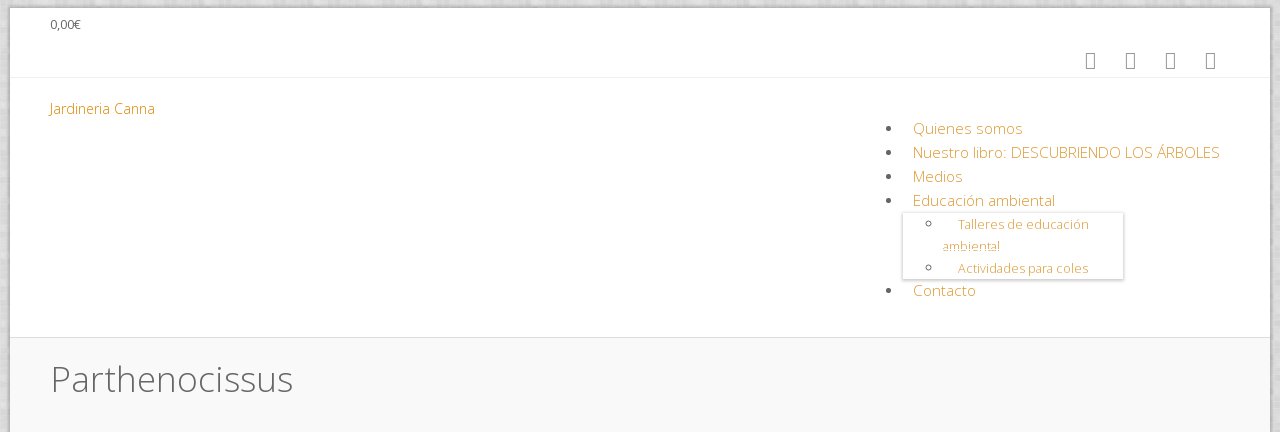

--- FILE ---
content_type: text/html; charset=UTF-8
request_url: https://www.jardineriacanna.com/tag/parthenocissus/
body_size: 15564
content:
<!DOCTYPE html>
<html lang="es">
<head>
    		<script type="text/javascript">
			window.flatStyles = window.flatStyles || ''

			window.lightspeedOptimizeStylesheet = function () {
				const currentStylesheet = document.querySelector( '.tcb-lightspeed-style:not([data-ls-optimized])' )

				if ( currentStylesheet ) {
					try {
						if ( currentStylesheet.sheet && currentStylesheet.sheet.cssRules ) {
							if ( window.flatStyles ) {
								if ( this.optimizing ) {
									setTimeout( window.lightspeedOptimizeStylesheet.bind( this ), 24 )
								} else {
									this.optimizing = true;

									let rulesIndex = 0;

									while ( rulesIndex < currentStylesheet.sheet.cssRules.length ) {
										const rule = currentStylesheet.sheet.cssRules[ rulesIndex ]
										/* remove rules that already exist in the page */
										if ( rule.type === CSSRule.STYLE_RULE && window.flatStyles.includes( `${rule.selectorText}{` ) ) {
											currentStylesheet.sheet.deleteRule( rulesIndex )
										} else {
											rulesIndex ++
										}
									}
									/* optimize, mark it such, move to the next file, append the styles we have until now */
									currentStylesheet.setAttribute( 'data-ls-optimized', '1' )

									window.flatStyles += currentStylesheet.innerHTML

									this.optimizing = false
								}
							} else {
								window.flatStyles = currentStylesheet.innerHTML
								currentStylesheet.setAttribute( 'data-ls-optimized', '1' )
							}
						}
					} catch ( error ) {
						console.warn( error )
					}

					if ( currentStylesheet.parentElement.tagName !== 'HEAD' ) {
						/* always make sure that those styles end up in the head */
						const stylesheetID = currentStylesheet.id;
						/**
						 * make sure that there is only one copy of the css
						 * e.g display CSS
						 */
						if ( ( ! stylesheetID || ( stylesheetID && ! document.querySelector( `head #${stylesheetID}` ) ) ) ) {
							document.head.prepend( currentStylesheet )
						} else {
							currentStylesheet.remove();
						}
					}
				}
			}

			window.lightspeedOptimizeFlat = function ( styleSheetElement ) {
				if ( document.querySelectorAll( 'link[href*="thrive_flat.css"]' ).length > 1 ) {
					/* disable this flat if we already have one */
					styleSheetElement.setAttribute( 'disabled', true )
				} else {
					/* if this is the first one, make sure he's in head */
					if ( styleSheetElement.parentElement.tagName !== 'HEAD' ) {
						document.head.append( styleSheetElement )
					}
				}
			}
		</script>
		<meta name='robots' content='index, follow, max-image-preview:large, max-snippet:-1, max-video-preview:-1' />

	<!-- This site is optimized with the Yoast SEO plugin v24.5 - https://yoast.com/wordpress/plugins/seo/ -->
	<title>Parthenocissus Archivos - Jardineria Canna</title>
	<link rel="canonical" href="https://www.jardineriacanna.com/tag/parthenocissus/" />
	<meta property="og:locale" content="es_ES" />
	<meta property="og:type" content="article" />
	<meta property="og:title" content="Parthenocissus Archivos - Jardineria Canna" />
	<meta property="og:url" content="https://www.jardineriacanna.com/tag/parthenocissus/" />
	<meta property="og:site_name" content="Jardineria Canna" />
	<script type="application/ld+json" class="yoast-schema-graph">{"@context":"https://schema.org","@graph":[{"@type":"CollectionPage","@id":"https://www.jardineriacanna.com/tag/parthenocissus/","url":"https://www.jardineriacanna.com/tag/parthenocissus/","name":"Parthenocissus Archivos - Jardineria Canna","isPartOf":{"@id":"https://www.jardineriacanna.com/#website"},"primaryImageOfPage":{"@id":"https://www.jardineriacanna.com/tag/parthenocissus/#primaryimage"},"image":{"@id":"https://www.jardineriacanna.com/tag/parthenocissus/#primaryimage"},"thumbnailUrl":"https://www.jardineriacanna.com/wp-content/uploads/2016/11/Parthenocissus-quinquefolia-composición.jpg","breadcrumb":{"@id":"https://www.jardineriacanna.com/tag/parthenocissus/#breadcrumb"},"inLanguage":"es"},{"@type":"ImageObject","inLanguage":"es","@id":"https://www.jardineriacanna.com/tag/parthenocissus/#primaryimage","url":"https://www.jardineriacanna.com/wp-content/uploads/2016/11/Parthenocissus-quinquefolia-composición.jpg","contentUrl":"https://www.jardineriacanna.com/wp-content/uploads/2016/11/Parthenocissus-quinquefolia-composición.jpg","width":500,"height":500},{"@type":"BreadcrumbList","@id":"https://www.jardineriacanna.com/tag/parthenocissus/#breadcrumb","itemListElement":[{"@type":"ListItem","position":1,"name":"Portada","item":"https://www.jardineriacanna.com/"},{"@type":"ListItem","position":2,"name":"Parthenocissus"}]},{"@type":"WebSite","@id":"https://www.jardineriacanna.com/#website","url":"https://www.jardineriacanna.com/","name":"Jardineria Canna","description":"Educación ambiental infantil","publisher":{"@id":"https://www.jardineriacanna.com/#organization"},"potentialAction":[{"@type":"SearchAction","target":{"@type":"EntryPoint","urlTemplate":"https://www.jardineriacanna.com/?s={search_term_string}"},"query-input":{"@type":"PropertyValueSpecification","valueRequired":true,"valueName":"search_term_string"}}],"inLanguage":"es"},{"@type":"Organization","@id":"https://www.jardineriacanna.com/#organization","name":"Jardineria canna","url":"https://www.jardineriacanna.com/","logo":{"@type":"ImageObject","inLanguage":"es","@id":"https://www.jardineriacanna.com/#/schema/logo/image/","url":"https://www.jardineriacanna.com/wp-content/uploads/2023/05/Logo-Canna_def.jpg","contentUrl":"https://www.jardineriacanna.com/wp-content/uploads/2023/05/Logo-Canna_def.jpg","width":1280,"height":285,"caption":"Jardineria canna"},"image":{"@id":"https://www.jardineriacanna.com/#/schema/logo/image/"},"sameAs":["https://www.facebook.com/Jardineriacanna/"]}]}</script>
	<!-- / Yoast SEO plugin. -->


<link rel="alternate" type="application/rss+xml" title="Jardineria Canna &raquo; Feed" href="https://www.jardineriacanna.com/feed/" />
<link rel="alternate" type="application/rss+xml" title="Jardineria Canna &raquo; Feed de los comentarios" href="https://www.jardineriacanna.com/comments/feed/" />
<link rel="alternate" type="application/rss+xml" title="Jardineria Canna &raquo; Etiqueta Parthenocissus del feed" href="https://www.jardineriacanna.com/tag/parthenocissus/feed/" />
<script type="text/javascript">
/* <![CDATA[ */
window._wpemojiSettings = {"baseUrl":"https:\/\/s.w.org\/images\/core\/emoji\/15.0.3\/72x72\/","ext":".png","svgUrl":"https:\/\/s.w.org\/images\/core\/emoji\/15.0.3\/svg\/","svgExt":".svg","source":{"wpemoji":"https:\/\/www.jardineriacanna.com\/wp-includes\/js\/wp-emoji.js?ver=197897abbdd2cba515bf24699b0d5976","twemoji":"https:\/\/www.jardineriacanna.com\/wp-includes\/js\/twemoji.js?ver=197897abbdd2cba515bf24699b0d5976"}};
/**
 * @output wp-includes/js/wp-emoji-loader.js
 */

/**
 * Emoji Settings as exported in PHP via _print_emoji_detection_script().
 * @typedef WPEmojiSettings
 * @type {object}
 * @property {?object} source
 * @property {?string} source.concatemoji
 * @property {?string} source.twemoji
 * @property {?string} source.wpemoji
 * @property {?boolean} DOMReady
 * @property {?Function} readyCallback
 */

/**
 * Support tests.
 * @typedef SupportTests
 * @type {object}
 * @property {?boolean} flag
 * @property {?boolean} emoji
 */

/**
 * IIFE to detect emoji support and load Twemoji if needed.
 *
 * @param {Window} window
 * @param {Document} document
 * @param {WPEmojiSettings} settings
 */
( function wpEmojiLoader( window, document, settings ) {
	if ( typeof Promise === 'undefined' ) {
		return;
	}

	var sessionStorageKey = 'wpEmojiSettingsSupports';
	var tests = [ 'flag', 'emoji' ];

	/**
	 * Checks whether the browser supports offloading to a Worker.
	 *
	 * @since 6.3.0
	 *
	 * @private
	 *
	 * @returns {boolean}
	 */
	function supportsWorkerOffloading() {
		return (
			typeof Worker !== 'undefined' &&
			typeof OffscreenCanvas !== 'undefined' &&
			typeof URL !== 'undefined' &&
			URL.createObjectURL &&
			typeof Blob !== 'undefined'
		);
	}

	/**
	 * @typedef SessionSupportTests
	 * @type {object}
	 * @property {number} timestamp
	 * @property {SupportTests} supportTests
	 */

	/**
	 * Get support tests from session.
	 *
	 * @since 6.3.0
	 *
	 * @private
	 *
	 * @returns {?SupportTests} Support tests, or null if not set or older than 1 week.
	 */
	function getSessionSupportTests() {
		try {
			/** @type {SessionSupportTests} */
			var item = JSON.parse(
				sessionStorage.getItem( sessionStorageKey )
			);
			if (
				typeof item === 'object' &&
				typeof item.timestamp === 'number' &&
				new Date().valueOf() < item.timestamp + 604800 && // Note: Number is a week in seconds.
				typeof item.supportTests === 'object'
			) {
				return item.supportTests;
			}
		} catch ( e ) {}
		return null;
	}

	/**
	 * Persist the supports in session storage.
	 *
	 * @since 6.3.0
	 *
	 * @private
	 *
	 * @param {SupportTests} supportTests Support tests.
	 */
	function setSessionSupportTests( supportTests ) {
		try {
			/** @type {SessionSupportTests} */
			var item = {
				supportTests: supportTests,
				timestamp: new Date().valueOf()
			};

			sessionStorage.setItem(
				sessionStorageKey,
				JSON.stringify( item )
			);
		} catch ( e ) {}
	}

	/**
	 * Checks if two sets of Emoji characters render the same visually.
	 *
	 * This function may be serialized to run in a Worker. Therefore, it cannot refer to variables from the containing
	 * scope. Everything must be passed by parameters.
	 *
	 * @since 4.9.0
	 *
	 * @private
	 *
	 * @param {CanvasRenderingContext2D} context 2D Context.
	 * @param {string} set1 Set of Emoji to test.
	 * @param {string} set2 Set of Emoji to test.
	 *
	 * @return {boolean} True if the two sets render the same.
	 */
	function emojiSetsRenderIdentically( context, set1, set2 ) {
		// Cleanup from previous test.
		context.clearRect( 0, 0, context.canvas.width, context.canvas.height );
		context.fillText( set1, 0, 0 );
		var rendered1 = new Uint32Array(
			context.getImageData(
				0,
				0,
				context.canvas.width,
				context.canvas.height
			).data
		);

		// Cleanup from previous test.
		context.clearRect( 0, 0, context.canvas.width, context.canvas.height );
		context.fillText( set2, 0, 0 );
		var rendered2 = new Uint32Array(
			context.getImageData(
				0,
				0,
				context.canvas.width,
				context.canvas.height
			).data
		);

		return rendered1.every( function ( rendered2Data, index ) {
			return rendered2Data === rendered2[ index ];
		} );
	}

	/**
	 * Determines if the browser properly renders Emoji that Twemoji can supplement.
	 *
	 * This function may be serialized to run in a Worker. Therefore, it cannot refer to variables from the containing
	 * scope. Everything must be passed by parameters.
	 *
	 * @since 4.2.0
	 *
	 * @private
	 *
	 * @param {CanvasRenderingContext2D} context 2D Context.
	 * @param {string} type Whether to test for support of "flag" or "emoji".
	 * @param {Function} emojiSetsRenderIdentically Reference to emojiSetsRenderIdentically function, needed due to minification.
	 *
	 * @return {boolean} True if the browser can render emoji, false if it cannot.
	 */
	function browserSupportsEmoji( context, type, emojiSetsRenderIdentically ) {
		var isIdentical;

		switch ( type ) {
			case 'flag':
				/*
				 * Test for Transgender flag compatibility. Added in Unicode 13.
				 *
				 * To test for support, we try to render it, and compare the rendering to how it would look if
				 * the browser doesn't render it correctly (white flag emoji + transgender symbol).
				 */
				isIdentical = emojiSetsRenderIdentically(
					context,
					'\uD83C\uDFF3\uFE0F\u200D\u26A7\uFE0F', // as a zero-width joiner sequence
					'\uD83C\uDFF3\uFE0F\u200B\u26A7\uFE0F' // separated by a zero-width space
				);

				if ( isIdentical ) {
					return false;
				}

				/*
				 * Test for UN flag compatibility. This is the least supported of the letter locale flags,
				 * so gives us an easy test for full support.
				 *
				 * To test for support, we try to render it, and compare the rendering to how it would look if
				 * the browser doesn't render it correctly ([U] + [N]).
				 */
				isIdentical = emojiSetsRenderIdentically(
					context,
					'\uD83C\uDDFA\uD83C\uDDF3', // as the sequence of two code points
					'\uD83C\uDDFA\u200B\uD83C\uDDF3' // as the two code points separated by a zero-width space
				);

				if ( isIdentical ) {
					return false;
				}

				/*
				 * Test for English flag compatibility. England is a country in the United Kingdom, it
				 * does not have a two letter locale code but rather a five letter sub-division code.
				 *
				 * To test for support, we try to render it, and compare the rendering to how it would look if
				 * the browser doesn't render it correctly (black flag emoji + [G] + [B] + [E] + [N] + [G]).
				 */
				isIdentical = emojiSetsRenderIdentically(
					context,
					// as the flag sequence
					'\uD83C\uDFF4\uDB40\uDC67\uDB40\uDC62\uDB40\uDC65\uDB40\uDC6E\uDB40\uDC67\uDB40\uDC7F',
					// with each code point separated by a zero-width space
					'\uD83C\uDFF4\u200B\uDB40\uDC67\u200B\uDB40\uDC62\u200B\uDB40\uDC65\u200B\uDB40\uDC6E\u200B\uDB40\uDC67\u200B\uDB40\uDC7F'
				);

				return ! isIdentical;
			case 'emoji':
				/*
				 * Four and twenty blackbirds baked in a pie.
				 *
				 * To test for Emoji 15.0 support, try to render a new emoji: Blackbird.
				 *
				 * The Blackbird is a ZWJ sequence combining 🐦 Bird and ⬛ large black square.,
				 *
				 * 0x1F426 (\uD83D\uDC26) == Bird
				 * 0x200D == Zero-Width Joiner (ZWJ) that links the code points for the new emoji or
				 * 0x200B == Zero-Width Space (ZWS) that is rendered for clients not supporting the new emoji.
				 * 0x2B1B == Large Black Square
				 *
				 * When updating this test for future Emoji releases, ensure that individual emoji that make up the
				 * sequence come from older emoji standards.
				 */
				isIdentical = emojiSetsRenderIdentically(
					context,
					'\uD83D\uDC26\u200D\u2B1B', // as the zero-width joiner sequence
					'\uD83D\uDC26\u200B\u2B1B' // separated by a zero-width space
				);

				return ! isIdentical;
		}

		return false;
	}

	/**
	 * Checks emoji support tests.
	 *
	 * This function may be serialized to run in a Worker. Therefore, it cannot refer to variables from the containing
	 * scope. Everything must be passed by parameters.
	 *
	 * @since 6.3.0
	 *
	 * @private
	 *
	 * @param {string[]} tests Tests.
	 * @param {Function} browserSupportsEmoji Reference to browserSupportsEmoji function, needed due to minification.
	 * @param {Function} emojiSetsRenderIdentically Reference to emojiSetsRenderIdentically function, needed due to minification.
	 *
	 * @return {SupportTests} Support tests.
	 */
	function testEmojiSupports( tests, browserSupportsEmoji, emojiSetsRenderIdentically ) {
		var canvas;
		if (
			typeof WorkerGlobalScope !== 'undefined' &&
			self instanceof WorkerGlobalScope
		) {
			canvas = new OffscreenCanvas( 300, 150 ); // Dimensions are default for HTMLCanvasElement.
		} else {
			canvas = document.createElement( 'canvas' );
		}

		var context = canvas.getContext( '2d', { willReadFrequently: true } );

		/*
		 * Chrome on OS X added native emoji rendering in M41. Unfortunately,
		 * it doesn't work when the font is bolder than 500 weight. So, we
		 * check for bold rendering support to avoid invisible emoji in Chrome.
		 */
		context.textBaseline = 'top';
		context.font = '600 32px Arial';

		var supports = {};
		tests.forEach( function ( test ) {
			supports[ test ] = browserSupportsEmoji( context, test, emojiSetsRenderIdentically );
		} );
		return supports;
	}

	/**
	 * Adds a script to the head of the document.
	 *
	 * @ignore
	 *
	 * @since 4.2.0
	 *
	 * @param {string} src The url where the script is located.
	 *
	 * @return {void}
	 */
	function addScript( src ) {
		var script = document.createElement( 'script' );
		script.src = src;
		script.defer = true;
		document.head.appendChild( script );
	}

	settings.supports = {
		everything: true,
		everythingExceptFlag: true
	};

	// Create a promise for DOMContentLoaded since the worker logic may finish after the event has fired.
	var domReadyPromise = new Promise( function ( resolve ) {
		document.addEventListener( 'DOMContentLoaded', resolve, {
			once: true
		} );
	} );

	// Obtain the emoji support from the browser, asynchronously when possible.
	new Promise( function ( resolve ) {
		var supportTests = getSessionSupportTests();
		if ( supportTests ) {
			resolve( supportTests );
			return;
		}

		if ( supportsWorkerOffloading() ) {
			try {
				// Note that the functions are being passed as arguments due to minification.
				var workerScript =
					'postMessage(' +
					testEmojiSupports.toString() +
					'(' +
					[
						JSON.stringify( tests ),
						browserSupportsEmoji.toString(),
						emojiSetsRenderIdentically.toString()
					].join( ',' ) +
					'));';
				var blob = new Blob( [ workerScript ], {
					type: 'text/javascript'
				} );
				var worker = new Worker( URL.createObjectURL( blob ), { name: 'wpTestEmojiSupports' } );
				worker.onmessage = function ( event ) {
					supportTests = event.data;
					setSessionSupportTests( supportTests );
					worker.terminate();
					resolve( supportTests );
				};
				return;
			} catch ( e ) {}
		}

		supportTests = testEmojiSupports( tests, browserSupportsEmoji, emojiSetsRenderIdentically );
		setSessionSupportTests( supportTests );
		resolve( supportTests );
	} )
		// Once the browser emoji support has been obtained from the session, finalize the settings.
		.then( function ( supportTests ) {
			/*
			 * Tests the browser support for flag emojis and other emojis, and adjusts the
			 * support settings accordingly.
			 */
			for ( var test in supportTests ) {
				settings.supports[ test ] = supportTests[ test ];

				settings.supports.everything =
					settings.supports.everything && settings.supports[ test ];

				if ( 'flag' !== test ) {
					settings.supports.everythingExceptFlag =
						settings.supports.everythingExceptFlag &&
						settings.supports[ test ];
				}
			}

			settings.supports.everythingExceptFlag =
				settings.supports.everythingExceptFlag &&
				! settings.supports.flag;

			// Sets DOMReady to false and assigns a ready function to settings.
			settings.DOMReady = false;
			settings.readyCallback = function () {
				settings.DOMReady = true;
			};
		} )
		.then( function () {
			return domReadyPromise;
		} )
		.then( function () {
			// When the browser can not render everything we need to load a polyfill.
			if ( ! settings.supports.everything ) {
				settings.readyCallback();

				var src = settings.source || {};

				if ( src.concatemoji ) {
					addScript( src.concatemoji );
				} else if ( src.wpemoji && src.twemoji ) {
					addScript( src.twemoji );
					addScript( src.wpemoji );
				}
			}
		} );
} )( window, document, window._wpemojiSettings );

/* ]]> */
</script>
<style id='wp-emoji-styles-inline-css' type='text/css'>

	img.wp-smiley, img.emoji {
		display: inline !important;
		border: none !important;
		box-shadow: none !important;
		height: 1em !important;
		width: 1em !important;
		margin: 0 0.07em !important;
		vertical-align: -0.1em !important;
		background: none !important;
		padding: 0 !important;
	}
</style>
<link rel='stylesheet' id='wp-block-library-css' href='https://www.jardineriacanna.com/wp-includes/css/dist/block-library/style.css?ver=197897abbdd2cba515bf24699b0d5976' type='text/css' media='all' />
<style id='classic-theme-styles-inline-css' type='text/css'>
/**
 * These rules are needed for backwards compatibility.
 * They should match the button element rules in the base theme.json file.
 */
.wp-block-button__link {
	color: #ffffff;
	background-color: #32373c;
	border-radius: 9999px; /* 100% causes an oval, but any explicit but really high value retains the pill shape. */

	/* This needs a low specificity so it won't override the rules from the button element if defined in theme.json. */
	box-shadow: none;
	text-decoration: none;

	/* The extra 2px are added to size solids the same as the outline versions.*/
	padding: calc(0.667em + 2px) calc(1.333em + 2px);

	font-size: 1.125em;
}

.wp-block-file__button {
	background: #32373c;
	color: #ffffff;
	text-decoration: none;
}

</style>
<style id='global-styles-inline-css' type='text/css'>
body{--wp--preset--color--black: #000000;--wp--preset--color--cyan-bluish-gray: #abb8c3;--wp--preset--color--white: #ffffff;--wp--preset--color--pale-pink: #f78da7;--wp--preset--color--vivid-red: #cf2e2e;--wp--preset--color--luminous-vivid-orange: #ff6900;--wp--preset--color--luminous-vivid-amber: #fcb900;--wp--preset--color--light-green-cyan: #7bdcb5;--wp--preset--color--vivid-green-cyan: #00d084;--wp--preset--color--pale-cyan-blue: #8ed1fc;--wp--preset--color--vivid-cyan-blue: #0693e3;--wp--preset--color--vivid-purple: #9b51e0;--wp--preset--gradient--vivid-cyan-blue-to-vivid-purple: linear-gradient(135deg,rgba(6,147,227,1) 0%,rgb(155,81,224) 100%);--wp--preset--gradient--light-green-cyan-to-vivid-green-cyan: linear-gradient(135deg,rgb(122,220,180) 0%,rgb(0,208,130) 100%);--wp--preset--gradient--luminous-vivid-amber-to-luminous-vivid-orange: linear-gradient(135deg,rgba(252,185,0,1) 0%,rgba(255,105,0,1) 100%);--wp--preset--gradient--luminous-vivid-orange-to-vivid-red: linear-gradient(135deg,rgba(255,105,0,1) 0%,rgb(207,46,46) 100%);--wp--preset--gradient--very-light-gray-to-cyan-bluish-gray: linear-gradient(135deg,rgb(238,238,238) 0%,rgb(169,184,195) 100%);--wp--preset--gradient--cool-to-warm-spectrum: linear-gradient(135deg,rgb(74,234,220) 0%,rgb(151,120,209) 20%,rgb(207,42,186) 40%,rgb(238,44,130) 60%,rgb(251,105,98) 80%,rgb(254,248,76) 100%);--wp--preset--gradient--blush-light-purple: linear-gradient(135deg,rgb(255,206,236) 0%,rgb(152,150,240) 100%);--wp--preset--gradient--blush-bordeaux: linear-gradient(135deg,rgb(254,205,165) 0%,rgb(254,45,45) 50%,rgb(107,0,62) 100%);--wp--preset--gradient--luminous-dusk: linear-gradient(135deg,rgb(255,203,112) 0%,rgb(199,81,192) 50%,rgb(65,88,208) 100%);--wp--preset--gradient--pale-ocean: linear-gradient(135deg,rgb(255,245,203) 0%,rgb(182,227,212) 50%,rgb(51,167,181) 100%);--wp--preset--gradient--electric-grass: linear-gradient(135deg,rgb(202,248,128) 0%,rgb(113,206,126) 100%);--wp--preset--gradient--midnight: linear-gradient(135deg,rgb(2,3,129) 0%,rgb(40,116,252) 100%);--wp--preset--font-size--small: 13px;--wp--preset--font-size--medium: 20px;--wp--preset--font-size--large: 36px;--wp--preset--font-size--x-large: 42px;--wp--preset--spacing--20: 0.44rem;--wp--preset--spacing--30: 0.67rem;--wp--preset--spacing--40: 1rem;--wp--preset--spacing--50: 1.5rem;--wp--preset--spacing--60: 2.25rem;--wp--preset--spacing--70: 3.38rem;--wp--preset--spacing--80: 5.06rem;--wp--preset--shadow--natural: 6px 6px 9px rgba(0, 0, 0, 0.2);--wp--preset--shadow--deep: 12px 12px 50px rgba(0, 0, 0, 0.4);--wp--preset--shadow--sharp: 6px 6px 0px rgba(0, 0, 0, 0.2);--wp--preset--shadow--outlined: 6px 6px 0px -3px rgba(255, 255, 255, 1), 6px 6px rgba(0, 0, 0, 1);--wp--preset--shadow--crisp: 6px 6px 0px rgba(0, 0, 0, 1);}:where(.is-layout-flex){gap: 0.5em;}:where(.is-layout-grid){gap: 0.5em;}body .is-layout-flex{display: flex;}body .is-layout-flex{flex-wrap: wrap;align-items: center;}body .is-layout-flex > *{margin: 0;}body .is-layout-grid{display: grid;}body .is-layout-grid > *{margin: 0;}:where(.wp-block-columns.is-layout-flex){gap: 2em;}:where(.wp-block-columns.is-layout-grid){gap: 2em;}:where(.wp-block-post-template.is-layout-flex){gap: 1.25em;}:where(.wp-block-post-template.is-layout-grid){gap: 1.25em;}.has-black-color{color: var(--wp--preset--color--black) !important;}.has-cyan-bluish-gray-color{color: var(--wp--preset--color--cyan-bluish-gray) !important;}.has-white-color{color: var(--wp--preset--color--white) !important;}.has-pale-pink-color{color: var(--wp--preset--color--pale-pink) !important;}.has-vivid-red-color{color: var(--wp--preset--color--vivid-red) !important;}.has-luminous-vivid-orange-color{color: var(--wp--preset--color--luminous-vivid-orange) !important;}.has-luminous-vivid-amber-color{color: var(--wp--preset--color--luminous-vivid-amber) !important;}.has-light-green-cyan-color{color: var(--wp--preset--color--light-green-cyan) !important;}.has-vivid-green-cyan-color{color: var(--wp--preset--color--vivid-green-cyan) !important;}.has-pale-cyan-blue-color{color: var(--wp--preset--color--pale-cyan-blue) !important;}.has-vivid-cyan-blue-color{color: var(--wp--preset--color--vivid-cyan-blue) !important;}.has-vivid-purple-color{color: var(--wp--preset--color--vivid-purple) !important;}.has-black-background-color{background-color: var(--wp--preset--color--black) !important;}.has-cyan-bluish-gray-background-color{background-color: var(--wp--preset--color--cyan-bluish-gray) !important;}.has-white-background-color{background-color: var(--wp--preset--color--white) !important;}.has-pale-pink-background-color{background-color: var(--wp--preset--color--pale-pink) !important;}.has-vivid-red-background-color{background-color: var(--wp--preset--color--vivid-red) !important;}.has-luminous-vivid-orange-background-color{background-color: var(--wp--preset--color--luminous-vivid-orange) !important;}.has-luminous-vivid-amber-background-color{background-color: var(--wp--preset--color--luminous-vivid-amber) !important;}.has-light-green-cyan-background-color{background-color: var(--wp--preset--color--light-green-cyan) !important;}.has-vivid-green-cyan-background-color{background-color: var(--wp--preset--color--vivid-green-cyan) !important;}.has-pale-cyan-blue-background-color{background-color: var(--wp--preset--color--pale-cyan-blue) !important;}.has-vivid-cyan-blue-background-color{background-color: var(--wp--preset--color--vivid-cyan-blue) !important;}.has-vivid-purple-background-color{background-color: var(--wp--preset--color--vivid-purple) !important;}.has-black-border-color{border-color: var(--wp--preset--color--black) !important;}.has-cyan-bluish-gray-border-color{border-color: var(--wp--preset--color--cyan-bluish-gray) !important;}.has-white-border-color{border-color: var(--wp--preset--color--white) !important;}.has-pale-pink-border-color{border-color: var(--wp--preset--color--pale-pink) !important;}.has-vivid-red-border-color{border-color: var(--wp--preset--color--vivid-red) !important;}.has-luminous-vivid-orange-border-color{border-color: var(--wp--preset--color--luminous-vivid-orange) !important;}.has-luminous-vivid-amber-border-color{border-color: var(--wp--preset--color--luminous-vivid-amber) !important;}.has-light-green-cyan-border-color{border-color: var(--wp--preset--color--light-green-cyan) !important;}.has-vivid-green-cyan-border-color{border-color: var(--wp--preset--color--vivid-green-cyan) !important;}.has-pale-cyan-blue-border-color{border-color: var(--wp--preset--color--pale-cyan-blue) !important;}.has-vivid-cyan-blue-border-color{border-color: var(--wp--preset--color--vivid-cyan-blue) !important;}.has-vivid-purple-border-color{border-color: var(--wp--preset--color--vivid-purple) !important;}.has-vivid-cyan-blue-to-vivid-purple-gradient-background{background: var(--wp--preset--gradient--vivid-cyan-blue-to-vivid-purple) !important;}.has-light-green-cyan-to-vivid-green-cyan-gradient-background{background: var(--wp--preset--gradient--light-green-cyan-to-vivid-green-cyan) !important;}.has-luminous-vivid-amber-to-luminous-vivid-orange-gradient-background{background: var(--wp--preset--gradient--luminous-vivid-amber-to-luminous-vivid-orange) !important;}.has-luminous-vivid-orange-to-vivid-red-gradient-background{background: var(--wp--preset--gradient--luminous-vivid-orange-to-vivid-red) !important;}.has-very-light-gray-to-cyan-bluish-gray-gradient-background{background: var(--wp--preset--gradient--very-light-gray-to-cyan-bluish-gray) !important;}.has-cool-to-warm-spectrum-gradient-background{background: var(--wp--preset--gradient--cool-to-warm-spectrum) !important;}.has-blush-light-purple-gradient-background{background: var(--wp--preset--gradient--blush-light-purple) !important;}.has-blush-bordeaux-gradient-background{background: var(--wp--preset--gradient--blush-bordeaux) !important;}.has-luminous-dusk-gradient-background{background: var(--wp--preset--gradient--luminous-dusk) !important;}.has-pale-ocean-gradient-background{background: var(--wp--preset--gradient--pale-ocean) !important;}.has-electric-grass-gradient-background{background: var(--wp--preset--gradient--electric-grass) !important;}.has-midnight-gradient-background{background: var(--wp--preset--gradient--midnight) !important;}.has-small-font-size{font-size: var(--wp--preset--font-size--small) !important;}.has-medium-font-size{font-size: var(--wp--preset--font-size--medium) !important;}.has-large-font-size{font-size: var(--wp--preset--font-size--large) !important;}.has-x-large-font-size{font-size: var(--wp--preset--font-size--x-large) !important;}
.wp-block-navigation a:where(:not(.wp-element-button)){color: inherit;}
:where(.wp-block-post-template.is-layout-flex){gap: 1.25em;}:where(.wp-block-post-template.is-layout-grid){gap: 1.25em;}
:where(.wp-block-columns.is-layout-flex){gap: 2em;}:where(.wp-block-columns.is-layout-grid){gap: 2em;}
.wp-block-pullquote{font-size: 1.5em;line-height: 1.6;}
</style>
<link rel='stylesheet' id='ctwg-shortcodes-css' href='https://usercontent.one/wp/www.jardineriacanna.com/wp-content/plugins/cpo-widgets/css/style.css?media=1694087260?ver=197897abbdd2cba515bf24699b0d5976' type='text/css' media='all' />
<link rel='stylesheet' id='infuse-content-blocks-css' href='https://usercontent.one/wp/www.jardineriacanna.com/wp-content/plugins/infuse/css/style.css?media=1694087260?ver=197897abbdd2cba515bf24699b0d5976' type='text/css' media='all' />
<link rel='stylesheet' id='meteor-slides-css' href='https://usercontent.one/wp/www.jardineriacanna.com/wp-content/plugins/meteor-slides/css/meteor-slides.css?ver=1.0&media=1694087260' type='text/css' media='all' />
<link rel='stylesheet' id='woocommerce-layout-css' href='https://usercontent.one/wp/www.jardineriacanna.com/wp-content/plugins/woocommerce/assets/css/woocommerce-layout.css?ver=8.6.3&media=1694087260' type='text/css' media='all' />
<link rel='stylesheet' id='woocommerce-smallscreen-css' href='https://usercontent.one/wp/www.jardineriacanna.com/wp-content/plugins/woocommerce/assets/css/woocommerce-smallscreen.css?ver=8.6.3&media=1694087260' type='text/css' media='only screen and (max-width: 768px)' />
<link rel='stylesheet' id='woocommerce-general-css' href='https://usercontent.one/wp/www.jardineriacanna.com/wp-content/plugins/woocommerce/assets/css/woocommerce.css?ver=8.6.3&media=1694087260' type='text/css' media='all' />
<style id='woocommerce-inline-inline-css' type='text/css'>
.woocommerce form .form-row .required { visibility: visible; }
</style>
<link rel='stylesheet' id='cpotheme-base-css' href='https://usercontent.one/wp/www.jardineriacanna.com/wp-content/themes/intuition_pro/core/css/base.css?media=1694087260?ver=197897abbdd2cba515bf24699b0d5976' type='text/css' media='all' />
<link rel='stylesheet' id='cpotheme-main-css' href='https://usercontent.one/wp/www.jardineriacanna.com/wp-content/themes/intuition_pro/style.css?media=1694087260?ver=197897abbdd2cba515bf24699b0d5976' type='text/css' media='all' />
<link rel='stylesheet' id='wa_wcc_mtree_css_file-css' href='https://usercontent.one/wp/www.jardineriacanna.com/wp-content/plugins/woocommerce-product-category-selection-widget/assets/css/mtree.css?media=1694087260?ver=197897abbdd2cba515bf24699b0d5976' type='text/css' media='all' />
<link rel='stylesheet' id='newsletter-css' href='https://usercontent.one/wp/www.jardineriacanna.com/wp-content/plugins/newsletter/style.css?ver=9.1.1&media=1694087260' type='text/css' media='all' />
<link rel='stylesheet' id='select2-css' href='https://usercontent.one/wp/www.jardineriacanna.com/wp-content/plugins/woocommerce/assets/css/select2.css?ver=8.6.3&media=1694087260' type='text/css' media='all' />
<script type="text/javascript" src="https://www.jardineriacanna.com/wp-includes/js/jquery/jquery.js?ver=3.7.1" id="jquery-core-js"></script>
<script type="text/javascript" src="https://www.jardineriacanna.com/wp-includes/js/jquery/jquery-migrate.js?ver=3.4.1" id="jquery-migrate-js"></script>
<script type="text/javascript" id="tvd-coming-soon-editor-js-extra">
/* <![CDATA[ */
var TVD_CS_CONST = {"is_empty_page":"1","is_ttb_active":""};
/* ]]> */
</script>
<script type="text/javascript" src="https://usercontent.one/wp/www.jardineriacanna.com/wp-content/plugins/thrive-visual-editor/thrive-dashboard/inc/coming-soon/assets/dist/editor.min.js?ver=3.37.4&media=1694087260" id="tvd-coming-soon-editor-js"></script>
<script type="text/javascript" async src="https://usercontent.one/wp/www.jardineriacanna.com/wp-content/plugins/burst-statistics/helpers/timeme/timeme.js?media=1694087260?ver=1761649204" id="burst-timeme-js"></script>
<script type="text/javascript" id="burst-js-extra">
/* <![CDATA[ */
var burst = {"tracking":{"isInitialHit":true,"lastUpdateTimestamp":0,"beacon_url":"https:\/\/www.jardineriacanna.com\/wp-content\/plugins\/burst-statistics\/endpoint.php","ajaxUrl":"https:\/\/www.jardineriacanna.com\/wp-admin\/admin-ajax.php"},"options":{"cookieless":0,"pageUrl":"https:\/\/www.jardineriacanna.com\/parthenocissus-quinquefolia\/","beacon_enabled":1,"do_not_track":0,"enable_turbo_mode":0,"track_url_change":0,"cookie_retention_days":30,"debug":0},"goals":{"completed":[],"scriptUrl":"https:\/\/www.jardineriacanna.com\/wp-content\/plugins\/burst-statistics\/\/assets\/js\/build\/burst-goals.js?v=1761649204","active":[]},"cache":{"uid":null,"fingerprint":null,"isUserAgent":null,"isDoNotTrack":null,"useCookies":null}};
/* ]]> */
</script>
<script type="text/javascript" async src="https://usercontent.one/wp/www.jardineriacanna.com/wp-content/plugins/burst-statistics/assets/js/build/burst.min.js?media=1694087260?ver=1761649204" id="burst-js"></script>
<script type="text/javascript" src="https://usercontent.one/wp/www.jardineriacanna.com/wp-content/plugins/meteor-slides/js/jquery.cycle.all.js?media=1694087260?ver=197897abbdd2cba515bf24699b0d5976" id="jquery-cycle-js"></script>
<script type="text/javascript" src="https://usercontent.one/wp/www.jardineriacanna.com/wp-content/plugins/meteor-slides/js/jquery.metadata.v2.js?media=1694087260?ver=197897abbdd2cba515bf24699b0d5976" id="jquery-metadata-js"></script>
<script type="text/javascript" src="https://usercontent.one/wp/www.jardineriacanna.com/wp-content/plugins/meteor-slides/js/jquery.touchwipe.1.1.1.js?media=1694087260?ver=197897abbdd2cba515bf24699b0d5976" id="jquery-touchwipe-js"></script>
<script type="text/javascript" id="meteorslides-script-js-extra">
/* <![CDATA[ */
var meteorslidessettings = {"meteorslideshowspeed":"2000","meteorslideshowduration":"5000","meteorslideshowheight":"200","meteorslideshowwidth":"940","meteorslideshowtransition":"fade"};
/* ]]> */
</script>
<script type="text/javascript" src="https://usercontent.one/wp/www.jardineriacanna.com/wp-content/plugins/meteor-slides/js/slideshow.js?media=1694087260?ver=197897abbdd2cba515bf24699b0d5976" id="meteorslides-script-js"></script>
<script type="text/javascript" src="https://usercontent.one/wp/www.jardineriacanna.com/wp-content/plugins/woocommerce/assets/js/jquery-blockui/jquery.blockUI.js?ver=2.7.0-wc.8.6.3&media=1694087260" id="jquery-blockui-js" defer="defer" data-wp-strategy="defer"></script>
<script type="text/javascript" id="wc-add-to-cart-js-extra">
/* <![CDATA[ */
var wc_add_to_cart_params = {"ajax_url":"\/wp-admin\/admin-ajax.php","wc_ajax_url":"\/?wc-ajax=%%endpoint%%","i18n_view_cart":"Ver carrito","cart_url":"https:\/\/www.jardineriacanna.com\/carrito\/","is_cart":"","cart_redirect_after_add":"yes"};
/* ]]> */
</script>
<script type="text/javascript" src="https://usercontent.one/wp/www.jardineriacanna.com/wp-content/plugins/woocommerce/assets/js/frontend/add-to-cart.js?ver=8.6.3&media=1694087260" id="wc-add-to-cart-js" defer="defer" data-wp-strategy="defer"></script>
<script type="text/javascript" src="https://usercontent.one/wp/www.jardineriacanna.com/wp-content/plugins/woocommerce/assets/js/js-cookie/js.cookie.js?ver=2.1.4-wc.8.6.3&media=1694087260" id="js-cookie-js" defer="defer" data-wp-strategy="defer"></script>
<script type="text/javascript" id="woocommerce-js-extra">
/* <![CDATA[ */
var woocommerce_params = {"ajax_url":"\/wp-admin\/admin-ajax.php","wc_ajax_url":"\/?wc-ajax=%%endpoint%%"};
/* ]]> */
</script>
<script type="text/javascript" src="https://usercontent.one/wp/www.jardineriacanna.com/wp-content/plugins/woocommerce/assets/js/frontend/woocommerce.js?ver=8.6.3&media=1694087260" id="woocommerce-js" defer="defer" data-wp-strategy="defer"></script>
<script type="text/javascript" src="https://usercontent.one/wp/www.jardineriacanna.com/wp-content/themes/intuition_pro/core/scripts/html5-min.js?media=1694087260?ver=197897abbdd2cba515bf24699b0d5976" id="cpotheme_html5-js"></script>
<script type="text/javascript" src="https://usercontent.one/wp/www.jardineriacanna.com/wp-content/plugins/woocommerce/assets/js/selectWoo/selectWoo.full.js?ver=1.0.9-wc.8.6.3&media=1694087260" id="selectWoo-js" defer="defer" data-wp-strategy="defer"></script>
<link rel="https://api.w.org/" href="https://www.jardineriacanna.com/wp-json/" /><link rel="alternate" type="application/json" href="https://www.jardineriacanna.com/wp-json/wp/v2/tags/93" /><link rel="EditURI" type="application/rsd+xml" title="RSD" href="https://www.jardineriacanna.com/xmlrpc.php?rsd" />
<style>[class*=" icon-oc-"],[class^=icon-oc-]{speak:none;font-style:normal;font-weight:400;font-variant:normal;text-transform:none;line-height:1;-webkit-font-smoothing:antialiased;-moz-osx-font-smoothing:grayscale}.icon-oc-one-com-white-32px-fill:before{content:"901"}.icon-oc-one-com:before{content:"900"}#one-com-icon,.toplevel_page_onecom-wp .wp-menu-image{speak:none;display:flex;align-items:center;justify-content:center;text-transform:none;line-height:1;-webkit-font-smoothing:antialiased;-moz-osx-font-smoothing:grayscale}.onecom-wp-admin-bar-item>a,.toplevel_page_onecom-wp>.wp-menu-name{font-size:16px;font-weight:400;line-height:1}.toplevel_page_onecom-wp>.wp-menu-name img{width:69px;height:9px;}.wp-submenu-wrap.wp-submenu>.wp-submenu-head>img{width:88px;height:auto}.onecom-wp-admin-bar-item>a img{height:7px!important}.onecom-wp-admin-bar-item>a img,.toplevel_page_onecom-wp>.wp-menu-name img{opacity:.8}.onecom-wp-admin-bar-item.hover>a img,.toplevel_page_onecom-wp.wp-has-current-submenu>.wp-menu-name img,li.opensub>a.toplevel_page_onecom-wp>.wp-menu-name img{opacity:1}#one-com-icon:before,.onecom-wp-admin-bar-item>a:before,.toplevel_page_onecom-wp>.wp-menu-image:before{content:'';position:static!important;background-color:rgba(240,245,250,.4);border-radius:102px;width:18px;height:18px;padding:0!important}.onecom-wp-admin-bar-item>a:before{width:14px;height:14px}.onecom-wp-admin-bar-item.hover>a:before,.toplevel_page_onecom-wp.opensub>a>.wp-menu-image:before,.toplevel_page_onecom-wp.wp-has-current-submenu>.wp-menu-image:before{background-color:#76b82a}.onecom-wp-admin-bar-item>a{display:inline-flex!important;align-items:center;justify-content:center}#one-com-logo-wrapper{font-size:4em}#one-com-icon{vertical-align:middle}.imagify-welcome{display:none !important;}</style><style type="text/css" id="tve_global_variables">:root{--tcb-color-0:rgb(243, 96, 96);--tcb-color-0-h:0;--tcb-color-0-s:85%;--tcb-color-0-l:66%;--tcb-color-0-a:1;--tcb-color-1:rgb(102, 102, 102);--tcb-color-1-h:0;--tcb-color-1-s:0%;--tcb-color-1-l:40%;--tcb-color-1-a:1;--tcb-background-author-image:url(https://secure.gravatar.com/avatar/9f2dfb4beaff624c82a4ee6b0e0feeab?s=256&d=mm&r=g);--tcb-background-user-image:url();--tcb-background-featured-image-thumbnail:url(https://usercontent.one/wp/www.jardineriacanna.com/wp-content/uploads/2016/11/Parthenocissus-quinquefolia-composición.jpg?media=1694087260);}</style>	<style type="text/css">
		</style>
		<script>
			document.documentElement.className = document.documentElement.className.replace( 'no-js', 'js' );
		</script>
				<style>
			.no-js img.lazyload { display: none; }
			figure.wp-block-image img.lazyloading { min-width: 150px; }
							.lazyload, .lazyloading { opacity: 0; }
				.lazyloaded {
					opacity: 1;
					transition: opacity 400ms;
					transition-delay: 0ms;
				}
					</style>
		<meta name="viewport" content="width=device-width, initial-scale=1.0, maximum-scale=1.0, user-scalable=0"/>
<link rel="pingback" href="https://www.jardineriacanna.com/xmlrpc.php"/>
<meta charset="UTF-8"/>
	<noscript><style>.woocommerce-product-gallery{ opacity: 1 !important; }</style></noscript>
	<style type="text/css" id="custom-background-css">
body.custom-background { background-color: #f7f7f7; background-image: url("https://usercontent.one/wp/www.jardineriacanna.com/wp-content/themes/intuition_pro/images/background.jpg?media=1694087260"); background-position: center top; background-size: auto; background-repeat: repeat; background-attachment: fixed; }
</style>
		<style type="text/css">
		body {
						font-size:0.875em; 
						
						font-family:'Open Sans'; 
			font-weight:400; 
						
						color:#666666; 
					}
		
		
				.button, .button:link, .button:visited, 
		input[type=submit],
		.tp-caption { 		
			font-family:'Open Sans';
			font-weight:400; 
		}
				
		
		h1, h2, h3, h4, h5, h6, .heading, .header .title { 		
						font-family:'Open Sans'; 
			font-weight:300; 
						color:#666666;		}
		
		
		.widget-title { 		
			color:#666666;		}
		
		
		.menu-main li a { 		
						font-family:'Open Sans'; 
			font-weight:300; 
						color:#dd9933;		}
		
		.menu-mobile li a { 		
						font-family:'Open Sans'; 
			font-weight:300; 
									color:#666666; 
					}
		
		
				a:link, a:visited { color:#dd8500; }
		a:hover { color:#dd8500; }
		
		
				.primary-color { color:#dd9933; }
		.primary-color-bg { background-color:#dd9933; }
		.primary-color-border { border-color:#dd9933; }
		.menu-item.menu-highlight > a { background-color:#dd9933; }
		.tp-caption.primary_color_background { background:#dd9933; }
		.tp-caption.primary_color_text{ color:#dd9933; }
		.widget_nav_menu a .menu-icon { color:#dd9933; }
		
		.button, .button:link, .button:visited, input[type=submit] { background-color:#dd9933; }
		.button:hover, input[type=submit]:hover { background-color:#dd9933; }
		::selection  { color:#fff; background-color:#dd9933; }
		::-moz-selection { color:#fff; background-color:#dd9933; }
		
				
				.secondary-color { color:#333333; }
		.secondary-color-bg { background-color:#333333; }
		.secondary-color-border { border-color:#333333; }
		.tp-caption.secondary_color_background { background:#333333; }
		.tp-caption.secondary_color_text{ color:#333333; }		
			


				.slider-slides { height:500px; }
			</style>
	<style type="text/css">
				.menu-main .current_page_ancestor > a,
		.menu-main .current-menu-item > a { color:#dd9933; }
		.menu-portfolio .current-cat a,
		.pagination .current { background-color:#dd9933; }
		    </style>
	<style type="text/css" id="thrive-default-styles"></style><link rel="icon" href="https://usercontent.one/wp/www.jardineriacanna.com/wp-content/uploads/2015/02/cropped-Logo6-e1422911532451-32x32.jpg?media=1694087260" sizes="32x32" />
<link rel="icon" href="https://usercontent.one/wp/www.jardineriacanna.com/wp-content/uploads/2015/02/cropped-Logo6-e1422911532451-192x192.jpg?media=1694087260" sizes="192x192" />
<link rel="apple-touch-icon" href="https://usercontent.one/wp/www.jardineriacanna.com/wp-content/uploads/2015/02/cropped-Logo6-e1422911532451-180x180.jpg?media=1694087260" />
<meta name="msapplication-TileImage" content="https://usercontent.one/wp/www.jardineriacanna.com/wp-content/uploads/2015/02/cropped-Logo6-e1422911532451-270x270.jpg?media=1694087260" />
</head>

<body data-rsssl=1 class="archive tag tag-parthenocissus tag-93 custom-background wp-custom-logo theme-intuition_pro woocommerce-no-js  sidebar-right header-normal title-normal footer-normal  wrapper-boxed" data-burst_id="93" data-burst_type="tag">
	<div class="outer" id="top">
				<div class="wrapper">
			<div id="topbar" class="topbar">
				<div class="container">
					<div id="shopping-cart" class="shopping-cart"><div class="cart-title"><span class="woocommerce-Price-amount amount"><bdi>0,00<span class="woocommerce-Price-currencySymbol">&euro;</span></bdi></span></div><div class="cart_list cart-list"><div class="woocommerce widget_shopping_cart"><div class="widget_shopping_cart_content"></div></div></div></div><div id="social" class="social"><a class="social-profile social-profile-facebook" href="https://www.facebook.com/Jardineriacanna/" title="Facebook" target="_blank"><div class="social-icon"><span style="font-family:'fontawesome'">&#xf09a</span></div><span class="social-title">Facebook</span></a><a class="social-profile social-profile-twitter" href="https://twitter.com/jardineriacanna" title="Twitter" target="_blank"><div class="social-icon"><span style="font-family:'fontawesome'">&#xf099</span></div><span class="social-title">Twitter</span></a><a class="social-profile social-profile-linkedin" href="https://www.linkedin.com/company/jardineria-canna" title="LinkedIn" target="_blank"><div class="social-icon"><span style="font-family:'fontawesome'">&#xf0e1</span></div><span class="social-title">LinkedIn</span></a><a class="social-profile social-profile-instagram" href="https://www.instagram.com/jardineriacanna/" title="Instagram" target="_blank"><div class="social-icon"><span style="font-family:'fontawesome'">&#xf16d</span></div><span class="social-title">Instagram</span></a></div>					<div class="clear"></div>
				</div>
			</div>
			<header id="header" class="header">
				<div class="container">
					<div id="logo" class="logo"><span class="title site-title"><a href="https://www.jardineriacanna.com">Jardineria Canna</a></span></div><div id="menu-mobile-open" class=" menu-mobile-open menu-mobile-toggle"></div><ul id="menu-main" class="menu-main"><li id="menu-item-21932" class="menu-item menu-item-type-post_type menu-item-object-page menu-normal"><a href="https://www.jardineriacanna.com/quienes-somos-2/"><span class="menu-link"><span class="menu-title">Quienes somos</span></span></a></li>
<li id="menu-item-23554" class="menu-item menu-item-type-post_type menu-item-object-page menu-normal"><a href="https://www.jardineriacanna.com/nuestro-libro-descubriendo-los-arboles-2/"><span class="menu-link"><span class="menu-title">Nuestro libro: DESCUBRIENDO LOS ÁRBOLES</span></span></a></li>
<li id="menu-item-23579" class="menu-item menu-item-type-post_type menu-item-object-page menu-normal"><a href="https://www.jardineriacanna.com/medios/"><span class="menu-link"><span class="menu-title">Medios</span></span></a></li>
<li id="menu-item-23408" class="menu-item menu-item-type-post_type menu-item-object-page menu-item-has-children has_children has-children menu-normal"><a href="https://www.jardineriacanna.com/educacion-ambiental/"><span class="menu-link"><span class="menu-title">Educación ambiental</span></span></a>
<ul class="sub-menu">
	<li id="menu-item-2090" class="menu-item menu-item-type-taxonomy menu-item-object-category menu-normal"><a href="https://www.jardineriacanna.com/category/noticias/"><span class="menu-link"><span class="menu-title">Talleres de educación ambiental</span></span></a></li>
	<li id="menu-item-4134" class="menu-item menu-item-type-post_type menu-item-object-page menu-normal"><a href="https://www.jardineriacanna.com/actividades-para-coles-2/"><span class="menu-link"><span class="menu-title">Actividades para coles</span></span></a></li>
</ul>
</li>
<li id="menu-item-486" class="menu-item menu-item-type-post_type menu-item-object-page menu-normal"><a href="https://www.jardineriacanna.com/contacto/"><span class="menu-link"><span class="menu-title">Contacto</span></span></a></li>
</ul>					<div class='clear'></div>
				</div>
			</header>
			
			


<section id="pagetitle" class="pagetitle">
	<div class="container">
		<h1 class="pagetitle-title heading">Parthenocissus</h1>	</div>
</section>
	

						<div class="clear"></div>	
<div id="main" class="main">
	<div class="container">		
		<section id="content" class="content">
												
									<div class="row"><div class="column  col2"><article class="post-1435 post type-post status-publish format-standard has-post-thumbnail hentry category-noticias tag-enredadera tag-parra-virgen tag-parthenocissus tag-parthenocissus-quinquefolia tag-planta-lenosa-trepadora tag-trepadora post-has-thumbnail" id="post-1435"> 
	<div class="post-image">
		<a href="https://www.jardineriacanna.com/parthenocissus-quinquefolia/" title="Go to Parthenocissus quinquefolia" rel="bookmark"><img width="500" height="350"   alt="" decoding="async" data-src="https://usercontent.one/wp/www.jardineriacanna.com/wp-content/uploads/2016/11/Parthenocissus-quinquefolia-composición-500x350.jpg?media=1694087260" class="attachment-portfolio size-portfolio wp-post-image lazyload" src="[data-uri]" /><noscript><img width="500" height="350" src="https://usercontent.one/wp/www.jardineriacanna.com/wp-content/uploads/2016/11/Parthenocissus-quinquefolia-composición-500x350.jpg?media=1694087260" class="attachment-portfolio size-portfolio wp-post-image" alt="" decoding="async" /></noscript></a>		
	</div>	
	<div class="post-body">
		<h2 class="post-title"><a href="https://www.jardineriacanna.com/parthenocissus-quinquefolia/" title="Go to Parthenocissus quinquefolia" rel="bookmark">Parthenocissus quinquefolia</a></h2>		<div class="post-byline">
			<div class="post-date">2 noviembre, 2016</div>			<div class="post-author"><a href="https://www.jardineriacanna.com/author/canna/" title="View all posts by Canna">Canna</a></div>			<div class="post-category"><a href="https://www.jardineriacanna.com/category/noticias/" rel="category tag">Talleres de educación ambiental</a></div>			<div class="post-comments"><a href="https://www.jardineriacanna.com/parthenocissus-quinquefolia/#comments">Sin Comentarios</a></div>					</div>
		<div class="post-content">
			<p>Quién es: Enredadera nativa del este y centro de Estados Unidos, sureste de Canadá y este de México. Es conocida como parra virgen Cómo es: Es una planta leñosa trepadora de hojas caducas, con numerosos zarcillos coronados con pequeños discos adhesivos. Las hojas son alternas, compuestas por 5 foliolos peciolados, obovados y con margen aserrado, de color verde que vira al anaranjado y rojo muy intenso durante el otoño, antes de caer. Flores dispuestas en panículas opuestas a las hojas,&hellip;</p>
		</div>
				<a class="post-readmore button" href="https://www.jardineriacanna.com/parthenocissus-quinquefolia/">Leer Más</a>	</div>
	<div class="clear"></div>
</article></div></div>									
					</section>
		
<aside id="sidebar" class="sidebar sidebar-primary">
	<div id="nav_menu-9" class="widget widget_nav_menu"><div class="widget-title heading">SOBRE NOSOTROS</div><div class="menu-pie-pagina-izq-container"><ul id="menu-pie-pagina-izq" class="menu"><li id="menu-item-911" class="menu-item menu-item-type-post_type menu-item-object-page menu-normal"><a href="https://www.jardineriacanna.com/quienes-somos-2/"><span class="menu-link"><span class="menu-title">Quienes somos</span></span></a></li>
<li id="menu-item-981" class="menu-item menu-item-type-post_type menu-item-object-page menu-normal"><a href="https://www.jardineriacanna.com/ayudanos-a-mejorar/"><span class="menu-link"><span class="menu-title">Ayúdanos a mejorar</span></span></a></li>
<li id="menu-item-1000" class="menu-item menu-item-type-post_type menu-item-object-page menu-normal"><a href="https://www.jardineriacanna.com/contacto/"><span class="menu-link"><span class="menu-title">Contacto</span></span></a></li>
</ul></div></div><div id="newsletterwidget-76" class="widget widget_newsletterwidget"><div class="widget-title heading">NUESTRA NEWSLETTER. Apúntate</div>Y estarás informado de todos nuestros talleres y las novedades de la tienda on line<div class="tnp tnp-subscription tnp-widget">
<form method="post" action="https://www.jardineriacanna.com/wp-admin/admin-ajax.php?action=tnp&amp;na=s">
<input type="hidden" name="nr" value="widget">
<input type="hidden" name="nlang" value="">
<div class="tnp-field tnp-field-firstname"><label for="tnp-1">Nombre</label>
<input class="tnp-name" type="text" name="nn" id="tnp-1" value="" placeholder="" required></div>
<div class="tnp-field tnp-field-email"><label for="tnp-2">Email</label>
<input class="tnp-email" type="email" name="ne" id="tnp-2" value="" placeholder="" required></div>
<div class="tnp-field tnp-field-button" style="text-align: left"><input class="tnp-submit" type="submit" value="Suscríbete" style="">
</div>
</form>
</div>
</div></aside>


		<div class="clear"></div>
	</div>
</div>

						
			<section id="subfooter" class="subfooter">
	<div class="container">
		<div class="row"><div class="column col3 "><div class="subfooter-column"><div id="nav_menu-5" class="widget widget_nav_menu"><div class="widget-title heading">INFORMACIÓN LEGAL</div><div class="menu-pie-pagina-centro-container"><ul id="menu-pie-pagina-centro" class="menu"><li id="menu-item-1202" class="menu-item menu-item-type-post_type menu-item-object-page menu-normal"><a href="https://www.jardineriacanna.com/aviso-legal/"><span class="menu-link"><span class="menu-title">Aviso legal</span></span></a></li>
<li id="menu-item-1201" class="menu-item menu-item-type-post_type menu-item-object-page menu-item-privacy-policy menu-normal"><a href="https://www.jardineriacanna.com/politica-de-privacidad/"><span class="menu-link"><span class="menu-title">Política de privacidad</span></span></a></li>
<li id="menu-item-1200" class="menu-item menu-item-type-post_type menu-item-object-page menu-normal"><a href="https://www.jardineriacanna.com/politica-de-cookies/"><span class="menu-link"><span class="menu-title">Política de cookies</span></span></a></li>
<li id="menu-item-1199" class="menu-item menu-item-type-post_type menu-item-object-page menu-normal"><a href="https://www.jardineriacanna.com/derecho-de-desistimiento-2/"><span class="menu-link"><span class="menu-title">Derecho de desistimiento</span></span></a></li>
</ul></div></div></div></div><div class="column col3 "><div class="subfooter-column"><div id="nav_menu-6" class="widget widget_nav_menu"><div class="widget-title heading">INFORMACIÓN PRÁCTICA</div><div class="menu-pie-pagina-der-container"><ul id="menu-pie-pagina-der" class="menu"><li id="menu-item-1205" class="menu-item menu-item-type-post_type menu-item-object-page menu-normal"><a href="https://www.jardineriacanna.com/condiciones-de-venta/"><span class="menu-link"><span class="menu-title">Condiciones de venta</span></span></a></li>
<li id="menu-item-1203" class="menu-item menu-item-type-post_type menu-item-object-page menu-normal"><a href="https://www.jardineriacanna.com/devoluciones/"><span class="menu-link"><span class="menu-title">Devoluciones</span></span></a></li>
</ul></div></div>
		<div id="recent-posts-30" class="widget widget_recent_entries">
		<div class="widget-title heading">Lo que hemos hecho últimamente</div>
		<ul>
											<li>
					<a href="https://www.jardineriacanna.com/27-01-2024-masterchef-en-el-parque-parque-jci-activ-ambiental-infantil/">27-01-2024: &#8220;MASTERCHEF AMBIENTAL&#8221; Parque JCI. Activ. ambiental infantil</a>
									</li>
											<li>
					<a href="https://www.jardineriacanna.com/16-12-2023-las-campechanadas-parque-jci-activ-ambiental-infantil/">16-12-2023: &#8220;LAS CAMPECHANADAS&#8221; Parque JCI. Activ. ambiental infantil</a>
									</li>
											<li>
					<a href="https://www.jardineriacanna.com/02-12-2023-el-otono-menudo-marron-parque-jci-activ-ambiental-infantil/">02-12-2023 “EL OTOÑO, ¡MENUDO MARRÓN!” Parque JCI. Activ. ambiental infantil</a>
									</li>
											<li>
					<a href="https://www.jardineriacanna.com/2023-11-04-oliver-y-el-secreto-del-olivar/">2023-11-18 Oliver y el secreto del olivar</a>
									</li>
											<li>
					<a href="https://www.jardineriacanna.com/30-09-2023-estas-en-las-nubes-parque-jci-activ-ambiental-infantil/">30-09-2023 “Estás en las nubes” Parque JCI. Activ. ambiental infantil</a>
									</li>
					</ul>

		</div><div id="ctwg-social-4" class="widget ctwg-social"><div class="widget-title heading">Nuestra presencia en las redes</div>		<div class="ctwg-social" id="ctwg-social-4">
									<a class="ctwg-social-link ctwg-social-facebook" href="https://www.facebook.com/Jardineriacanna/" title="Facebook">
				<span class="ctwg-social-icon"></span>
			</a>
									<a class="ctwg-social-link ctwg-social-twitter" href="https://twitter.com/jardineriacanna?lang=es" title="Twitter">
				<span class="ctwg-social-icon"></span>
			</a>
												<a class="ctwg-social-link ctwg-social-linkedin" href="https://www.linkedin.com/in/canna-jardiner%C3%ADa-510987131/" title="LinkedIn">
				<span class="ctwg-social-icon"></span>
			</a>
																					<a class="ctwg-social-link ctwg-social-instagram" href="https://www.instagram.com/jardineriacanna/" title="Instagram">
				<span class="ctwg-social-icon"></span>
			</a>
								</div>
		</div></div></div></div><div class="clear"></div>	</div>
</section>			
						<footer id="footer" class="footer secondary-color-bg dark">
				<div class="container">
					<div class="footer-content">© Jardineria Canna 2016
</div>				</div>
			</footer>
						
			<div class="clear"></div>
		</div><!-- wrapper -->
			</div><!-- outer -->
	
<script type='text/javascript'>( $ => {
	/**
	 * Displays toast message from storage, it is used when the user is redirected after login
	 */
	if ( window.sessionStorage ) {
		$( window ).on( 'tcb_after_dom_ready', () => {
			const message = sessionStorage.getItem( 'tcb_toast_message' );

			if ( message ) {
				tcbToast( sessionStorage.getItem( 'tcb_toast_message' ), false );
				sessionStorage.removeItem( 'tcb_toast_message' );
			}
		} );
	}

	/**
	 * Displays toast message
	 *
	 * @param {string}   message  - message to display
	 * @param {Boolean}  error    - whether the message is an error or not
	 * @param {Function} callback - callback function to be called after the message is closed
	 */
	function tcbToast( message, error, callback ) {
		/* Also allow "message" objects */
		if ( typeof message !== 'string' ) {
			message = message.message || message.error || message.success;
		}
		if ( ! error ) {
			error = false;
		}
		TCB_Front.notificationElement.toggle( message, error ? 'error' : 'success', callback );
	}
} )( typeof ThriveGlobal === 'undefined' ? jQuery : ThriveGlobal.$j );
</script><div id="menu-mobile-close" class="menu-mobile-close menu-mobile-toggle"></div><ul id="menu-mobile" class="menu-mobile"><li id="menu-item-21932" class="menu-item menu-item-type-post_type menu-item-object-page menu-normal"><a href="https://www.jardineriacanna.com/quienes-somos-2/"><span class="menu-link"><span class="menu-title">Quienes somos</span></span></a></li>
<li id="menu-item-23554" class="menu-item menu-item-type-post_type menu-item-object-page menu-normal"><a href="https://www.jardineriacanna.com/nuestro-libro-descubriendo-los-arboles-2/"><span class="menu-link"><span class="menu-title">Nuestro libro: DESCUBRIENDO LOS ÁRBOLES</span></span></a></li>
<li id="menu-item-23579" class="menu-item menu-item-type-post_type menu-item-object-page menu-normal"><a href="https://www.jardineriacanna.com/medios/"><span class="menu-link"><span class="menu-title">Medios</span></span></a></li>
<li id="menu-item-23408" class="menu-item menu-item-type-post_type menu-item-object-page menu-item-has-children has_children has-children menu-normal"><a href="https://www.jardineriacanna.com/educacion-ambiental/"><span class="menu-link"><span class="menu-title">Educación ambiental</span></span></a>
<ul class="sub-menu">
	<li id="menu-item-2090" class="menu-item menu-item-type-taxonomy menu-item-object-category menu-normal"><a href="https://www.jardineriacanna.com/category/noticias/"><span class="menu-link"><span class="menu-title">Talleres de educación ambiental</span></span></a></li>
	<li id="menu-item-4134" class="menu-item menu-item-type-post_type menu-item-object-page menu-normal"><a href="https://www.jardineriacanna.com/actividades-para-coles-2/"><span class="menu-link"><span class="menu-title">Actividades para coles</span></span></a></li>
</ul>
</li>
<li id="menu-item-486" class="menu-item menu-item-type-post_type menu-item-object-page menu-normal"><a href="https://www.jardineriacanna.com/contacto/"><span class="menu-link"><span class="menu-title">Contacto</span></span></a></li>
</ul><style type="text/css" id="tve_notification_styles"></style>
<div class="tvd-toast tve-fe-message" style="display: none">
	<div class="tve-toast-message tve-success-message">
		<div class="tve-toast-icon-container">
			<span class="tve_tick thrv-svg-icon"></span>
		</div>
		<div class="tve-toast-message-container"></div>
	</div>
</div>	<script type='text/javascript'>
		(function () {
			var c = document.body.className;
			c = c.replace(/woocommerce-no-js/, 'woocommerce-js');
			document.body.className = c;
		})();
	</script>
	<link rel='stylesheet' id='cpotheme-font-open-sans:300-css' href='//fonts.googleapis.com/css?family=Open+Sans%3A300&#038;ver=6.5.7' type='text/css' media='all' />
<link rel='stylesheet' id='cpotheme-font-open-sans-css' href='//fonts.googleapis.com/css?family=Open+Sans%3A100%2C300%2C400%2C700&#038;ver=6.5.7' type='text/css' media='all' />
<link rel='stylesheet' id='cpotheme-fontawesome-css' href='https://usercontent.one/wp/www.jardineriacanna.com/wp-content/themes/intuition_pro/core/css/icon-fontawesome.css?media=1694087260?ver=197897abbdd2cba515bf24699b0d5976' type='text/css' media='all' />
<style id='core-block-supports-inline-css' type='text/css'>
/**
 * Core styles: block-supports
 */

</style>
<script type="text/javascript" src="https://usercontent.one/wp/www.jardineriacanna.com/wp-content/plugins/woocommerce/assets/js/sourcebuster/sourcebuster.js?ver=8.6.3&media=1694087260" id="sourcebuster-js-js"></script>
<script type="text/javascript" id="wc-order-attribution-js-extra">
/* <![CDATA[ */
var wc_order_attribution = {"params":{"lifetime":1.0000000000000000818030539140313095458623138256371021270751953125e-5,"session":30,"ajaxurl":"https:\/\/www.jardineriacanna.com\/wp-admin\/admin-ajax.php","prefix":"wc_order_attribution_","allowTracking":true},"fields":{"source_type":"current.typ","referrer":"current_add.rf","utm_campaign":"current.cmp","utm_source":"current.src","utm_medium":"current.mdm","utm_content":"current.cnt","utm_id":"current.id","utm_term":"current.trm","session_entry":"current_add.ep","session_start_time":"current_add.fd","session_pages":"session.pgs","session_count":"udata.vst","user_agent":"udata.uag"}};
/* ]]> */
</script>
<script type="text/javascript" src="https://usercontent.one/wp/www.jardineriacanna.com/wp-content/plugins/woocommerce/assets/js/frontend/order-attribution.js?ver=8.6.3&media=1694087260" id="wc-order-attribution-js"></script>
<script type="text/javascript" src="https://usercontent.one/wp/www.jardineriacanna.com/wp-content/themes/intuition_pro/core/scripts/core.js?media=1694087260?ver=197897abbdd2cba515bf24699b0d5976" id="cpotheme_core-js"></script>
<script type="text/javascript" id="tve-dash-frontend-js-extra">
/* <![CDATA[ */
var tve_dash_front = {"ajaxurl":"https:\/\/www.jardineriacanna.com\/wp-admin\/admin-ajax.php","force_ajax_send":"1","is_crawler":"","recaptcha":[],"post_id":"1435"};
/* ]]> */
</script>
<script type="text/javascript" src="https://usercontent.one/wp/www.jardineriacanna.com/wp-content/plugins/thrive-visual-editor/thrive-dashboard/js/dist/frontend.min.js?ver=3.37.4&media=1694087260" id="tve-dash-frontend-js"></script>
<script type="text/javascript" id="newsletter-js-extra">
/* <![CDATA[ */
var newsletter_data = {"action_url":"https:\/\/www.jardineriacanna.com\/wp-admin\/admin-ajax.php"};
/* ]]> */
</script>
<script type="text/javascript" src="https://usercontent.one/wp/www.jardineriacanna.com/wp-content/plugins/newsletter/main.js?ver=9.1.1&media=1694087260" id="newsletter-js"></script>
<script type="text/javascript" src="https://usercontent.one/wp/www.jardineriacanna.com/wp-content/plugins/wp-smushit/app/assets/js/smush-lazy-load.min.js?ver=3.15.1&media=1694087260" id="smush-lazy-load-js"></script>
<script type="text/javascript">var tcb_current_post_lists=JSON.parse('[]'); var tcb_post_lists=tcb_post_lists?[...tcb_post_lists,...tcb_current_post_lists]:tcb_current_post_lists;</script><script id="ocvars">var ocSiteMeta = {plugins: {"a3e4aa5d9179da09d8af9b6802f861a8": 1,"2c9812363c3c947e61f043af3c9852d0": 1,"b904efd4c2b650207df23db3e5b40c86": 1,"a3fe9dc9824eccbd72b7e5263258ab2c": 1}}</script></body>
</html>


--- FILE ---
content_type: text/css
request_url: https://usercontent.one/wp/www.jardineriacanna.com/wp-content/themes/intuition_pro/style.css?media=1694087260?ver=197897abbdd2cba515bf24699b0d5976
body_size: 4977
content:
/*
Theme Name:Intuition Pro
Theme URI:http://www.cpothemes.com
Description:A professional WordPress theme perfect for agencies and online businesses. Showcase the best parts of your product by taking advantage of the homepage slider, the feature blocks, or the embedded testimonials. Affluent will ensure your site looks as crisp and elegant as possible.
Tags:business, product, portfolio, blog, creative, responsive, customizable, fluid, clean, crisp
Author:CPOThemes
Author URI:http://www.cpothemes.com
Version:2.3.1
License:GNU General Public License 2.0
License URI:license.txt
Text Domain:cpotheme
Domain Path: /languages
*/


/* --------------------------------------------------------------
GENERAL ELEMENTS
-------------------------------------------------------------- */

/* BODY */
body { font-family:Arial, Helvetica, sans-serif; background:#fff; color:#99a; font-size:0.875em; line-height:1.6; }

/* HEADINGS */
h1, h2, h3, h4, h5, h6 { color:#567; line-height:1.2; margin:0 0 20px; }
h1 { font-size:2.5em; } 
h2 { font-size:2em; } 
h3 { font-size:1.5em; } 
h4 { font-size:1.3em; } 
h5 { font-size:1.2em; } 
h6 { font-size:1.1em; }

/* HYPERLINKS */
a:link, a:visited { color:#d7586c; text-decoration:none; }
a:hover { color:#d7586c; text-decoration:underline; }

/* CITATIONS */
blockquote { display:block; font-style:italic; padding:0 5%; margin:25px 0; }
blockquote cite, blockquote em, blockquote i { font-style:normal; }

/* FORMS */
input[type=text], input[type=password], input[type=input], 
input[type=tel], input[type=url], input[type=email], 
input[type=number], input[type=range], input[type=search], input[type=color], 
input[type=time], input[type=week], input[type=month], input[type=date], input[type=datetime], 
textarea, select { border:1px solid #ddd; padding:8px; background:#ffffff; }
input[type=submit] { width:auto; -webkit-appearance:none; }

/* MAIN THEME COLORS */
.primary-color { color:#89ce40; }
.primary-color-bg { background-color:#89ce40; }
.secondary-color { color:#444449; }
.secondary-color-bg { background-color:#444449; }

/* SHORTCODE CUSTOM STYLING */
.button, .button:visited, input[type=submit] { border-radius:2px; border:none; text-shadow:none; background:#9FC748; letter-spacing:2px; }
.button:hover, input[type=submit]:hover { background:#e7a; }


/* --------------------------------------------------------------
LAYOUT
-------------------------------------------------------------- */

/* WRAPPERS */
.wrapper { margin:0 auto; background:#f9f9f9; }
.wrapper-boxed .wrapper { margin:0 auto; max-width:100%; width:1020px; box-shadow:0 0 3px 2px rgba(0,0,0,0.2); }
.wrapper-boxed .container { padding:0 40px; }

/* TOPMENU */
.topbar { display:block; background:#fff; border-bottom:1px solid #f0f0f0; line-height:34px; font-size:0.9em; }


/* SOCIAL ICONS */
.social { float:right; text-align:right; padding:0; width:auto; }
.social .social-profile { display:block; float:left; color:#999; margin:0; width:40px; font-size:18px;  text-align:center; }
.social .social-profile .social-title { display:none; }
.social .social-profile:hover { text-decoration:none; }


/* HEADER */
.header { position:relative; background:#fff; padding:20px 0; background:#fff; border-bottom:1px solid #ddd; }
.header .logo { float:left; padding-top:0; }
.header .header-content { float:right; padding:0 0 0 20px; }


/* HOMEPAGE SLIDES */
.slider { padding:0; margin:0; position:relative; text-align:center; -moz-transition:0.3s all; -webkit-transition:0.3s all; transition:0.3s all; }
.slider-slides { display:block; overflow:hidden; padding:0; margin:0; height:650px; }
.slider-slides .slide { overflow:hidden; background-position:center; background-size:cover; position:relative; list-style:none; width:100%; height:100%; margin:0; padding:0; }
.slider-slides .slide-body { position:absolute; top:15%; left:0; width:100%; }
.slider-slides .container { position:relative; height:inherit; }
.slider-slides .slide-image { float:right; padding:0; width:48%; }
.slider-slides .slide-image img { display:block; margin:0 auto; }
.slider-slides .slide-caption { display:block; overflow:hidden; float:left; background:rgba(255,255,255,0.8); text-shadow:0 1px 0 #fff; padding:20px; width:48%; text-align:left; border-radius:2px; -moz-box-sizing:border-box; -webkit-box-sizing:border-box; box-sizing:border-box; }
.slider-slides .slide-caption:hover { text-decoration:none; }
.slider-slides .slide-caption p:last-child { margin-bottom:0; }
.slider-slides .slide-title { font-size:2em; }
.slider-slides .slide-content { position:relative; margin:0 0 20px; }
/* Slide Positions */
.slider-slides .slide-right .slide-caption { float:right; }
.slider-slides .slide-right .slide-image { float:left; }
.slider-slides .slide-center .slide-body { width:100%; left:0; }
.slider-slides .slide-center .slide-caption { float:none; margin:0 25%; text-align:center; }
.slider-slides .slide-center .slide-image { float:none; margin:0 20%; width:60%; }
.slider-slides .slide-center .slide-content:after { left:50%; margin-left:-50px; }
/* Slide Colors */
.slider-slides .dark .slide-caption { background:rgba(0,0,0,0.8); text-shadow:0 1px 0 #000; }
/* Prev/Next */
.slider-prev, 
.slider-next { -moz-transition:0.4s all; -webkit-transition:0.4s all; transition:0.4s all; opacity:0; }
.slider-prev, 
.slider-next { position:absolute; width:50px; height:50px; font-size:60px; line-height:50px; margin-top:-25px; top:50%; text-align:center; color:#fff; z-index:999; border-radius:50%; text-shadow:0 0 3px rgba(0,0,0,0.5); cursor:pointer; }
.slider-prev { left:0; }
.slider-prev:before { font-family:'fontawesome'; content:'\f104'; }
.slider-next { right:0; }
.slider-next:before { font-family:'fontawesome'; content:'\f105'; }
.slider:hover .slider-prev { opacity:1; margin-left:0; } 
.slider:hover .slider-next { opacity:1; margin-right:0; }
/* Transitions */
.slider-slides .slide-body .slide-image { opacity:0; -moz-transition:1s all; -webkit-transition:1s all; transition:1s all; }
.slider-slides .cycle-slide-active .slide-image { -moz-transform:none; -webkit-transform:none; transform:none; opacity:1; }
.slider-slides .cycle-slide-active .slide-image { -moz-transition-delay:0.8s; -webkit-transition-delay:0.8s; transition-delay:0.8s; }


/* BREADCRUMBS */
.breadcrumb { float:right; margin:20px 0 0; }
.breadcrumb-separator{ position:relative; padding-right:20px; margin-right:15px; }
.breadcrumb-separator:before { display:block; position:absolute; top:50%; right:0; list-style:none; font-family:'fontawesome'; content:'/'; font-weight:bold; font-size:12px; color:#ddd; margin-top:-5px; line-height:10px; opacity:0.5; }
.breadcrumb-separator { }
.breadcrumb-link :first-child{}
.breadcrumb-link :hover{}
.breadcrumb-title{}


/* PAGE BANNERS AND TITLES */
.banner { overflow:hidden; padding:0; margin:0; max-height:500px; }
.banner .banner-image { display:block; width:100%; height:auto; line-height:0; padding:0; margin:0; }
.pagetitle { overflow:hidden; padding:20px 0; margin:0; }
.pagetitle .pagetitle-title { margin:0; float:left; font-size:2.5em; }


.section-heading { position:relative; margin:0 120px 30px 0; line-height:1.2; font-size:2em; }
.section-subtitle { margin:0; padding:10px 0 0; font-size:0.6em; opacity:0.8; }


/* HOMEPAGE TAGLINE */
.tagline { padding:0; overflow:hidden; margin:0 0 40px; font-size:1.3em; background:#eee; border:1px solid #ddd; border-width:1px 0; }
.tagline-body { padding:40px 0; }
.tagline-title { font-size:1.8em; margin:0 0 10px; }
.tagline-content { margin:0 auto 20px; font-size:1.1em; }
.tagline-link { margin:30px auto 0; }
.tagline-image { display:block; margin:0; }


/* SECTIONS */


/* HOMEPAGE FEATURES */
.features { margin:30px 0 30px; }
.features .feature { position:relative; margin:30px 0 40px; text-align:center; background:#fff; box-shadow:0 1px 3px 1px rgba(0,0,0,0.1); border:1px solid #ddd; }
.features .feature .feature-image { display:block; margin:0; }
.features .feature .feature-image img { display:block; margin:0 auto; }
.features .feature .feature-icon { position:relative; display:inline-block; font-family:'fontawesome'; text-align:center; width:70px; height:70px; font-size:30px; color:#fff; border:4px solid #fff; margin:-35px 0 -4px; line-height:70px; border-radius:100px; }
.features .feature .feature-body { padding:0 30px 5px; }
.features .feature .feature-title { margin:20px 0; font-size:1.6em; text-align:center; padding:0 0 20px; border-bottom:1px solid #eee; }
.features .feature .feature-content { clear:both; text-align:center; }


/* PAGE CONTENT */
.main { }


/* SIDEBARS */
.widget { overflow:hidden; margin:0 0 30px; }
.widget ul li { position:relative; padding:0 0 0 20px; margin:0 0 8px; }
.widget ul li:before { display:block; position:absolute; top:1em; left:0; font-family:'fontawesome'; content:'\f0da'; font-size:10px; color:#bbb; margin-top:-7px; line-height:1.6; }


/* FOOTER */
.subfooter { overflow:hidden; padding:60px 0 20px; background:#f2f2f2; border-top:1px solid #ddd; }
.footer {  overflow:hidden; padding:30px 0; clear:both; color:#aaa; }


/* --------------------------------------------------------------
NAVIGATION
-------------------------------------------------------------- */

/* TOP MENU */
.topmenu { float:left; }


/* MAIN MENU */
.menu-main { padding-top:5px; float:right; }
/* Menu Elements */
.menu-main li a { padding:10px; font-size:1.1em; color:#777; }
.menu-main li a .menu-description { }
.menu-main li:hover > a, 
.menu-main li a:hover { }
/* Current item highlight both normally and on hover */
.menu-main .current-menu-ancestor > a, 
.menu-main .current-menu-item > a { }
.menu-main .current_page_ancestor > a:hover, 
.menu-main .current-menu-item > a:hover { }
/* Children Elements */
.menu-main li ul { margin:0; width:220px; background:#fff; background:rgba(255,255,255,0.8); box-shadow:0 1px 3px 1px rgba(0,0,0,0.2), inset 0 0 3px 1px #fff; }
.menu-main li ul li a { line-height:1.5; padding:10px 15px; font-size:0.9em; text-shadow:none; border-top:1px solid #fff; width:auto; }
.menu-main li ul li:first-child a { border-top:none; }
.menu-main li ul li:hover > a, 
.menu-main li ul li a:hover { background-color:none; }


/* MOBILE MENU */
.menu-mobile-open { }


/* FOOTER MENU */
.footermenu { float:right; }
.menu-footer { text-align:left; margin:0; }
.menu-footer li a { font-weight:bold; }
.menu-footer li ul li a { font-weight:normal; font-size:0.9em; }


/* SUBMENU NAVIGATION */
.menu-sub { }
.menu-sub li { }
.menu-sub li a {  }


/* PORTFOLIO NAVIGATION */
.menu-portfolio { overflow:hidden; display:inline-block; margin:0 auto; margin:0 0 30px; padding:0; background:#fff; box-shadow:0 1px 3px 1px rgba(0,0,0,0.1); border:1px solid #ddd; }
.menu-portfolio .menu-item { padding:10px 20px; border-radius:3px; display:inline-block; border-left:1px solid #eee; }
.menu-portfolio .menu-item:first-child { border-left:none; }
.menu-portfolio .menu-item:hover { text-decoration:none; }
.menu-portfolio .current_page_item, .menu-portfolio .current-cat { border-bottom:0; }
.menu-portfolio .current_page_item a, .menu-portfolio .current-cat a { background:#E85F52; color:#fff; }
.menu-portfolio .current_page_item  ul li a, .menu-portfolio .current-cat ul li a { color:#222; background:none; }


/* NEXT/PREV POST NAVIGATION */
.navigation { }
.navigation .nav-prev,
.navigation .nav-next { padding:0 30px; }
.navigation .nav-prev:before { display:block; position:absolute; top:50%; left:0; list-style:none; font-family:'fontawesome'; content:'\f104'; font-size:30px; color:#999; margin-top:-15px; line-height:30px; }
.navigation .nav-next:before { display:block; position:absolute; top:50%; right:0; list-style:none; font-family:'fontawesome'; content:'\f105'; font-size:30px; color:#999; margin-top:-15px; line-height:30px; }


/* NUMBERED PAGINATION */
.pagination { text-align:left; }
.pagination > .page-numbers { background:#fff; overflow:hidden; box-shadow:0 1px 3px 1px rgba(0,0,0,0.1); border:1px solid #ddd; display:inline-block; }
.pagination span, 
.pagination a { background:none; border:none; margin:0; border-radius:0; }
body .pagination .current { background:none; color:#555; } 


/* NUMBERED PAGINATION FOR SINGLE POSTS */
.postpagination span { }
.postpagination a span { }


/* --------------------------------------------------------------
POSTS & PAGES
-------------------------------------------------------------- */

/* POSTS */
.post  { margin:0 0 50px; }
.post .post-image { margin:0 0 20px; line-height:0em; height:auto; }
.post .post-image img { display:block; margin:0; line-height:0em; width:100%; height:auto; }
.post .post-title { padding:0; margin:0 0 10px 0; }
.post .post-title a { color:inherit; }
.post .post-byline { overflow:hidden; padding:0 0 10px; font-size:0.9em; color:#aaa; }
.post .post-byline a { color:inherit; }
.post .post-byline div { float:left; position:relative; padding-left:20px; margin-bottom:10px; margin-right:24px; }
.post .post-byline div:before { display:block; position:absolute; line-height:1.7; width:15px; top:0; left:0; font-family:'fontawesome'; content:'\f007'; font-size:1em; text-align:center; }
.post .post-byline .post-date:before { content:'\f073'; }
.post .post-byline .post-author:before { content:'\f040'; }
.post .post-byline .post-category:before { content:'\f07b'; }
.post .post-byline .post-comments:before { content:'\f075'; }
.post .post-tags { display:block; margin:20px 0 0; padding:0 0 5px; }
.post .post-tags a { display:inline-block; padding:5px 10px; margin-right:5px; background:#fff; border-radius:2px; box-shadow:0 1px 3px 1px rgba(0,0,0,0.1); }
.post .post-content { clear:both; padding:0; margin:0; }
.post .post-content p:last-child { margin-bottom:0; }
.post .separator { clear:both; width:100%; }
.post .post-readmore { display:inline-block; margin:15px 0 0; padding:5px 10px; color:#fff; }


/* AUTHOR BIOS */
.author-info { clear:both; padding:20px; margin:0 0 30px; background:#fff; box-shadow:0 1px 3px 1px rgba(0,0,0,0.1); border:1px solid #ddd;  }
.author-info .author-image { float:left; margin:0; width:100px; border-radius:3px; }
.author-info .author-image img { display:block; line-height:0; margin:0; border-radius:3px; }
.author-info .author-body { margin-left:120px; }
.author-info .author-name { margin:0 0 10px; }
.author-info .author-description { margin:0 0 10px; }
.author-info .author-social { margin:0 0 0; }
.author-info .author-social a { margin-right:15px; }


/* INDIVIDUAL PORTFOLIO ITEMS */
.cpo_portfolio .portfolio-media { margin:0 0 30px; }
.cpo_portfolio .portfolio-content { }


/* PORTFOLIO SHOWCASE */
.portfolio { clear:both; padding:0 0 10px; }
.portfolio-heading { font-size:2em; margin:0 120px 30px 0; }
.portfolio-contents { position:relative; overflow:hidden; }
.portfolio-list { position:relative; width:105%; }
.portfolio-row { overflow:hidden; width:100%; }
.portfolio-row .row { padding-right:4.76%; }
.portfolio-item { display:block; position:relative; text-align:center; padding:0; margin:0 0 30px; background:#fff; box-shadow:0 1px 3px 1px rgba(0,0,0,0.1); border:1px solid #ddd; }
.portfolio-item-image { display:block; overflow:hidden; position:relative; }
.portfolio-item-image img { display:block; max-width:100%; margin:0 auto; width:100%; height:auto; line-height:0; -moz-transition:0.3s all; -webkit-transition:0.3s all; transition:0.3s all; }
.portfolio-item .portfolio-item-overlay { opacity:0; position:absolute; background:rgba(0,0,0,0.5); top:0; bottom:0; left:0; right:0; text-align:center; -moz-transition:0.3s all; -webkit-transition:0.3s all; transition:0.3s all; z-index:9999; }
.portfolio-item .portfolio-item-overlay:before { display:block; position:absolute; top:50%; left:50%; font-family:'fontawesome'; content:'\f002'; font-size:24px; color:#fff; margin:-30px 0 0 -30px; width:60px; height:60px; line-height:60px; border:1px solid rgba(255,255,255,0.7); border-radius:50%; -moz-transition:0.4s all; -webkit-transition:0.4s all; transition:0.4s all; -moz-transform:rotate(-30deg) scale(1.3); -webkit-transform:rotate(-30deg) scale(1.3); transform:rotate(-30deg) scale(1.3); }
.portfolio-item .portfolio-item-title { margin:15px 0; font-size:1.4em; }
.portfolio-item a:hover { text-decoration:none; }
.portfolio-item:hover .portfolio-item-overlay { opacity:1; }
.portfolio-item:hover .portfolio-item-overlay:before { -moz-transform:none; -webkit-transform:none; transform:none; }
/* Portfolio Slider Controls */
.portfolio-prev, 
.portfolio-next { -moz-transition:0.3s all; -webkit-transition:0.3s all; transition:0.3s all; opacity:0.4; }
.portfolio-prev, 
.portfolio-next { position:absolute; width:40px; height:40px; line-height:40px; font-size:20px; right:2px; top:2px; text-align:center; border-radius:2px; color:#777; z-index:999; cursor:pointer; }
.portfolio-prev { right:50px; }
.portfolio-prev:before { font-family:'fontawesome'; content:'\f104'; }
.portfolio-next:before { font-family:'fontawesome'; content:'\f105'; }
.portfolio:hover .portfolio-prev,
.portfolio:hover .portfolio-next { opacity:1; background:#fff; box-shadow:0 1px 3px 1px rgba(0,0,0,0.1); }

.portfolio-item-image:before { display:block; content:' '; position:absolute; bottom:0; left:50%; width:100%; height:100%; opacity:0.5;
-moz-transition:0.4s all; -webkit-transition:0.4s all; transition:0.4s all; transform:rotate(25deg); 
background:-moz-linear-gradient(top, #fff 0%, rgba(255,255,255,0) 100%);
background:-webkit-linear-gradient(top, #fff 0%,rgba(255,255,255,0) 100%); 
background:linear-gradient(to bottom, #fff 0%,rgba(255,255,255,0) 100%);
}


/* --------------------------------------------------------------
COMMENTS
-------------------------------------------------------------- */


/* COMMENTS */
.comments { clear:both; margin:0; }
.commentlist { list-style:none; padding:0; margin:0 0 30px; }
.comment { list-style:none; margin:0 0 30px; padding:0; }
.comment.bypostauthor > .comment-body { }
.comment .comment-avatar { float:left; margin-top:5px; width:50px; border-radius:3px; }
.comment .comment-avatar img { border-radius:3px; }
.comment .comment-title { padding:0; margin-left:70px; }
.comment .comment-author { display:block; font-size:1.3em; }
.comment .comment-date { font-size:0.9em; }
.comment .comment-approval { display:block; padding:0 10px 0; margin:0; }
.comment .comment-content { margin:10px 0 10px 70px; padding:0; }
.comment .comment-options { overflow:hidden; float:right; margin:0 2px 20px 0; text-align:right; border-radius:2px; font-size:0.9em; background:#fff; box-shadow:0 1px 3px 1px rgba(0,0,0,0.1); border:1px solid #ddd; }
.comment .comment-options a { display:inline-block; padding:6px 10px; margin:0; border-left:1px solid #ddd; }
.comment .comment-reply-link:before { font-family:'fontawesome'; content:'\f112'; margin-right:8px; font-size:0.8em; opacity:0.8; }
.comment .comment-options a:first-child { margin:0; border-left:none; }
/* Contents Styling for Comment Body */
.comment .comment-content ul, .comment .comment-content ol { margin-bottom:18px; }
.comment .comment-content p:last-child { margin-bottom:6px; }
.comment .comment-content blockquote p:last-child { margin-bottom:24px; }
/* Nested Comments */
.comment .children { list-style:none; margin:30px 0 0 50px; }
/* Pingbacks & Trackbacks */
.comments ol.pinglist { margin:0; }
.comments .pingback { list-style:none; margin:0 0 10px 0; }
.comments .pingback .url { font-style:italic; }


/* COMMENT FORM */
.comment-respond { margin:30px 0; overflow:hidden; position:relative; }
.comment-respond p { overflow:hidden; }
/* Fields */
.comment-respond .comment-notes { display:none; }
.comment-respond .required { color:#ff4b33; }
.comment-respond label{ display:block; padding:5px 0; }
.comment-respond textarea{ height:200px; max-height:400px; min-height:200px; resize:vertical; }
/* Nested Form */
#cancel-comment-reply-link { float:right; display:block; font-size:0.9em; }
/* Allowed Tags */
.comment-respond .form-allowed-tags { display:none; color:#888; font-size:0.9em; }
.comment-respond .form-allowed-tags code { display:block; font-size:0.9em; }
.comment-respond .form-submit { }


/* --------------------------------------------------------------
RESPONSIVE STYLES
-------------------------------------------------------------- */


/* LARGE SCREENS */
@media screen and (min-width: 1280px){
	.wrapper-boxed .wrapper { width:1260px; }
}


/* TABLET SCREENS (LANDSCAPE) */
@media screen and (max-width: 1024px){}


/* TABLET PORTRAIT */
@media screen and (max-width: 800px){
    
	.header .logo { float:left; }
	
	.pagetitle .pagetitle-title { float:none; font-size:2em; }
	.breadcrumb { float:none; }
}


/* SMARTPHONE */
@media only screen and (max-width: 600px){
	
	.topmenu { display:none; }
	
	.social { float:left; }
	
	/* NAVIGATION */
	.menu-top { text-align:center;  }
	.menu-top li { display:inline-block; }
	.menu-top li a { margin:0 auto; }
	
	.footermenu { float:none; }
	.menu-footer li a { margin:0 10px 10px 0; }
}

--- FILE ---
content_type: text/javascript
request_url: https://usercontent.one/wp/www.jardineriacanna.com/wp-content/plugins/thrive-visual-editor/thrive-dashboard/inc/coming-soon/assets/dist/editor.min.js?ver=3.37.4&media=1694087260
body_size: 432
content:
!function(){var e={3733:function(e){function t(){TVD_CS_CONST.is_ttb_active?TVE.modal_open("page-wizard",{element:TVE.ActiveElement}):TVE.main.sidebar_extra.openLandingPageModal()}e.exports={"tcb.should_open_page_wizard":e=>(TVD_CS_CONST.is_empty_page&&(TVE.CONST.tve_post_constants.page_wizard||(t(),TVE.CONST.tve_post_constants.page_wizard=1),e=!1),e),"tve.lp_modal.expand_default":()=>({set:"coming-soon",type:"l"}),editor_loaded_callback:()=>{jQuery(TVE.main).on("tcb.open_templates_picker",(e=>{e.preventDefault(),t()}))}}}},t={};function a(o){var n=t[o];if(void 0!==n)return n.exports;var _=t[o]={exports:{}};return e[o](_,_.exports,a),_.exports}jQuery(window).on("tcb.register-hooks",(()=>{_.each(a(3733),((e,t)=>{TVE.add_filter(t,e)}))}))}();